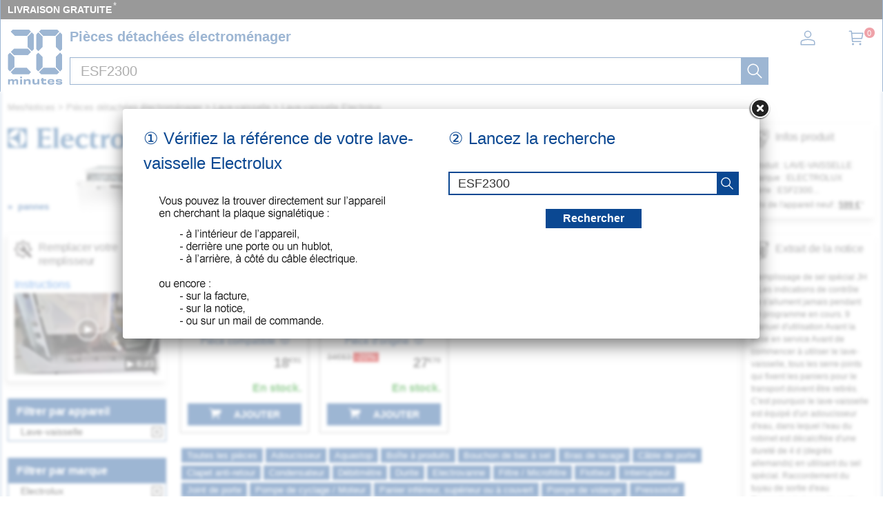

--- FILE ---
content_type: image/svg+xml
request_url: https://mesnotices.20minutes.fr/images/pd/brand/electrolux.svg
body_size: 2838
content:
<svg enable-background="new 0 0 2497.9 323" viewBox="0 0 2497.9 323" xmlns="http://www.w3.org/2000/svg"><path d="m2352.1 241.8 24.5 34.8c10.9 11 3.8 26.7-7.7 30.1-5.1 1-4.4 4.9-4.3 8.6h133.3c0-4.2 1-8.6-4.7-9.2-32.7-5.1-81.2-89.2-101.9-111.9 19.3-27.2 59.8-72.3 87.2-75.7 4.4-.5 3.3-5.1 3.4-8.2-4.9.1-79.4 0-84.3.1-.3 3.6-.5 7.1 3.8 9.2 5.6 3.4 10.4 12.7-2.4 27.7 0 .3-9.2 11.6-22.3 27.4.1-.2-18.9-25.6-18.9-25.7-11.3-11.3-3.4-27.8 8.7-30.5 4.5-.5 3.2-5.1 3.4-8.2h-4.5-125.8c-.5 3.3-.1 8.7 5 9.3 31.9 5 73.4 79.9 93 102.5-19.7 22.5-61.6 80-85.3 84.6-5.1.8-4.2 5-4.3 8.5h77.3c0-4.7.9-7.6-4.3-9.5-5.4-3.6-9.7-12.8 2.9-27.5 0-.3 15.2-20.9 28.3-36.7m-1683.1-175c-13.8-37.5-90.2-19.5-120-23.5v102.6c24.7-3.3 95.2 11.6 103-19.2.6-3.6 4.4-3.3 7.1-3.2v72.3c-3.1.2-6.2.4-7.2-3.6-11-29.8-77.4-17.3-103-19.8v82.3c0 24.5 8.8 31.2 33.3 31.2 30.5-.3 79.9 6.3 93.8-29.3.9-2.6 4.2-2.2 6.3-2.2v60.9h-228c.1-3.6-.8-7.6 4.5-8.1 13.8-1.1 24.9-15.6 24.9-37.9v-211.1c0-22.4-11.1-37-24.9-38-5.3-.3-4.4-4.7-4.5-8.1h220.8v56.8c-2 .2-5.2.2-6.1-2.1zm151.5 248.6c0-3.5.9-7.6-4.4-8.1-13.8-1.1-24.8-15.7-24.8-38.1 0-33.3 0-242.3 0-269l-88.2 11.9c0 3.6-.8 7.6 4.5 8.1 13.8 1 24.9 15.6 24.9 38 0 0 .1 211.1.1 211.1 0 22.3-11 36.9-24.8 38-5.3.3-4.5 4.6-4.4 8.1zm1167.2 0c0-3.5.9-7.6-4.4-8.1-13.8-1.1-24.8-15.7-24.8-38.1 0-36.5 0-237.1 0-269l-88.2 11.9c0 3.6-.8 7.6 4.5 8.1 13.8 1 24.9 15.6 24.9 38l.1 211.1c0 22.3-11 36.9-24.8 38-5.3.3-4.4 4.6-4.4 8.1zm-452.5-208.3v45.8c7.5-20.5 44.7-62.5 83.1-46.7l-16.4 56.4c-88.2-7.3-61.6 47.9-65.8 106.6 0 22.3 11 37 24.8 38.1 5.4.3 4.5 4.6 4.4 8.1h-116.3c0-3.5-.9-7.6 4.4-8.1 13.8-1.1 24.9-15.7 24.9-38.1v-104.4c0-22.3-9.5-35.8-24.8-37.9-3.8-.5-5-4.8-4.5-8zm700.2 208.5h-54c-18.3 0-23.7-11.5-23.7-21.1-40.8 38.8-136.3 41.2-138.2-31.9 0 0-.1-97.5-.1-97.5 0-22.3-11.1-36.9-24.9-37.9-5.3-.3-4.4-4.7-4.5-8.1l90.1-11.9v126.8c0 56.7 55.9 50.6 77.4 34.7v-103.6c0-22.4-11.1-36.8-24.9-37.9-5.3-.3-4.4-4.6-4.5-8.1l90.1-11.9v161.9c0 17.5 3.4 35.5 17.2 38.4 4.1.2 4.3 4.8 4.1 8.2zm-975.8-144.3v-53.3c-225.1-86.1-254.7 206.3-83.4 204.1 47.2 0 74.5-23.3 84.8-32.7 9.6-5.8 5.2-23.5 6.5-29-157.3 97.6-173.7-125.4-83.5-128.3 31.2 0 48.9 9.4 67.2 39.9 3.1 4.6 5.1 5.6 8.3 5v-5.7zm481.1-39.7c-38.7 0-49.5 30.2-49.5 77.7 0 38.3.5 86.3 50 86.3 47.6-1.1 47.1-41 47.1-84.7 0-51.1-12.6-79.1-47.6-79.3zm-3.3-28.7c49.9-.8 118.1 11.8 118.6 105.8 0 73.4-27.4 113.3-117.7 113.3-163.3 15.1-145.2-232-.9-219.1zm-695 102.6h-142.8c-4.8 99.7 88.5 88.3 136.3 55.1-.6 5.1 1.6 20.4-2.8 24-50.4 63.4-204.6 49.9-195.7-67.2 0-80 44.2-113 106-113.3h-.1c66.1-.9 99.4 34.6 99.1 101.4zm-99.6-77.7c-19.6 1.1-37.8 9.7-43.2 52.4h84.5c.5-43.7-21.6-51.3-41.7-52.4zm485.5-7.7v-9.3h-65.7l-.1-60.9-86.9 90.1h27.8v119.5c0 20.3 6.4 63.3 63.7 63.8 25.4 0 43.5-9.1 57.5-21.4 9-7.9 4.5-13.7 5.6-25.7-94.2 49-62.3-90.1-67.5-136.1 17.3-2.9 65.5 10.4 65.6-20zm-1428.4-108v303.5h303.5v-303.5zm178.4 18.9c.1 81.8-84.7 133.4-161.8 123.7 4.3-80.1 82.7-140.4 161.8-123.7m0 265.6c-79 16.8-157.5-43.7-161.8-123.7 77.1-9.6 161.9 42 161.8 123.7m18.1-260.6c118.8 37.8 118.6 217.9 0 255.6z" fill="#1d5b99"/></svg>